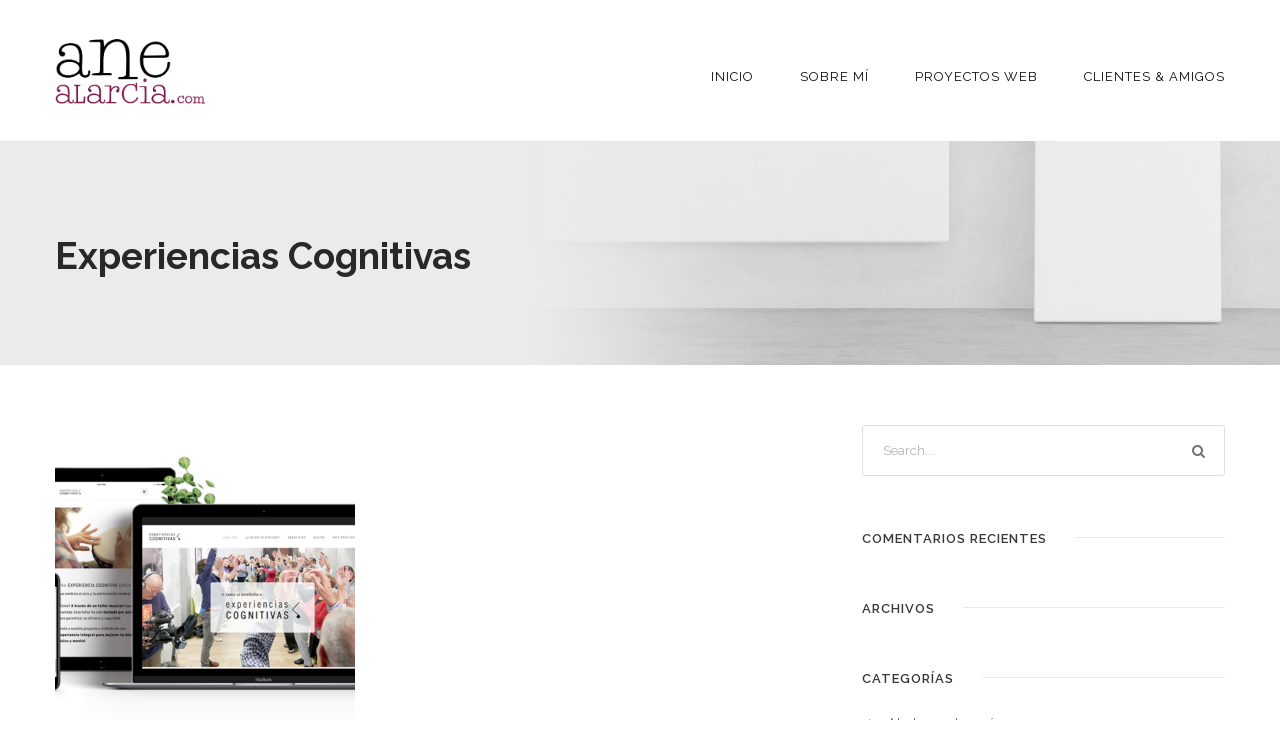

--- FILE ---
content_type: application/x-javascript
request_url: https://consentcdn.cookiebot.com/consentconfig/da1441c9-ef1b-48c9-a5a0-1a1dd6bcad74/anealarcia.com/configuration.js
body_size: 481
content:
CookieConsent.configuration.tags.push({id:112446215,type:"script",tagID:"",innerHash:"",outerHash:"",tagHash:"11907147154979",url:"https://consent.cookiebot.com/uc.js",resolvedUrl:"https://consent.cookiebot.com/uc.js",cat:[1]});CookieConsent.configuration.tags.push({id:112446217,type:"script",tagID:"",innerHash:"",outerHash:"",tagHash:"5634308760071",url:"https://www.googletagmanager.com/gtag/js?id=G-CED7F1XV8Q",resolvedUrl:"https://www.googletagmanager.com/gtag/js?id=G-CED7F1XV8Q",cat:[4]});CookieConsent.configuration.tags.push({id:112446219,type:"script",tagID:"",innerHash:"",outerHash:"",tagHash:"613487347227",url:"",resolvedUrl:"",cat:[2]});

--- FILE ---
content_type: application/x-javascript; charset=utf-8
request_url: https://consent.cookiebot.com/da1441c9-ef1b-48c9-a5a0-1a1dd6bcad74/cc.js?renew=false&referer=www.anealarcia.com&dnt=false&init=false
body_size: 210
content:
if(console){var cookiedomainwarning='Error: The domain WWW.ANEALARCIA.COM is not authorized to show the cookie banner for domain group ID da1441c9-ef1b-48c9-a5a0-1a1dd6bcad74. Please add it to the domain group in the Cookiebot Manager to authorize the domain.';if(typeof console.warn === 'function'){console.warn(cookiedomainwarning)}else{console.log(cookiedomainwarning)}};